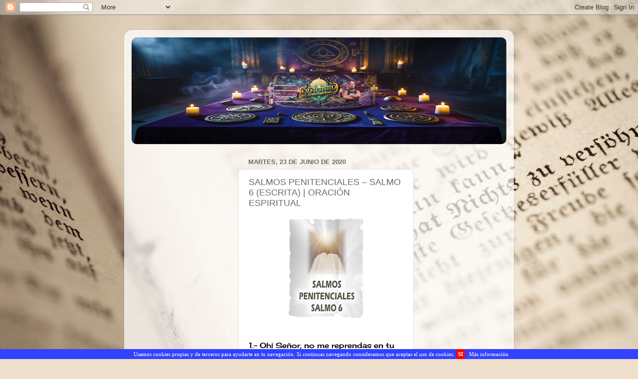

--- FILE ---
content_type: text/html; charset=UTF-8
request_url: https://www.esoterismoayudaespiritual.com.mx/2020/06/salmos-penitenciales-salmo-6-escrita.html
body_size: 13745
content:
<!DOCTYPE html>
<html class='v2' dir='ltr' lang='es' xmlns='http://www.w3.org/1999/xhtml' xmlns:b='http://www.google.com/2005/gml/b' xmlns:data='http://www.google.com/2005/gml/data' xmlns:expr='http://www.google.com/2005/gml/expr'>
<head>
<link href='https://www.blogger.com/static/v1/widgets/335934321-css_bundle_v2.css' rel='stylesheet' type='text/css'/>
<meta content='width=1100' name='viewport'/>
<meta content='text/html; charset=UTF-8' http-equiv='Content-Type'/>
<meta content='blogger' name='generator'/>
<link href='https://www.esoterismoayudaespiritual.com.mx/favicon.ico' rel='icon' type='image/x-icon'/>
<link href='https://www.esoterismoayudaespiritual.com.mx/2020/06/salmos-penitenciales-salmo-6-escrita.html' rel='canonical'/>
<link rel="alternate" type="application/atom+xml" title="Esoterismo Ayuda Espiritual - Atom" href="https://www.esoterismoayudaespiritual.com.mx/feeds/posts/default" />
<link rel="alternate" type="application/rss+xml" title="Esoterismo Ayuda Espiritual - RSS" href="https://www.esoterismoayudaespiritual.com.mx/feeds/posts/default?alt=rss" />
<link rel="service.post" type="application/atom+xml" title="Esoterismo Ayuda Espiritual - Atom" href="https://www.blogger.com/feeds/3979199809343232866/posts/default" />

<link rel="alternate" type="application/atom+xml" title="Esoterismo Ayuda Espiritual - Atom" href="https://www.esoterismoayudaespiritual.com.mx/feeds/5824045173041252984/comments/default" />
<!--Can't find substitution for tag [blog.ieCssRetrofitLinks]-->
<link href='https://blogger.googleusercontent.com/img/b/R29vZ2xl/AVvXsEjiO1aCVo_Za3U4-1nLmk-_u7QnTk0yKC5ovCWp8yHGXbc0KkD_LQsAnz7oeHEkptFvVxadzv2ASoPrARQip_NYXAXSWh_pBL0eFrxCMD93vIx7LxT0XZ9GpQFF8SntnwZhwFC2ALGxpbg/s200/SALMOS+PENITENCIALES+%25E2%2580%2593+SALMO+6+%2528ESCRITA%2529+-+ORACI%25C3%2593N+ESPIRITUAL.png' rel='image_src'/>
<meta content='https://www.esoterismoayudaespiritual.com.mx/2020/06/salmos-penitenciales-salmo-6-escrita.html' property='og:url'/>
<meta content='SALMOS PENITENCIALES – SALMO 6 (ESCRITA) | ORACIÓN ESPIRITUAL' property='og:title'/>
<meta content='Sitio de esoterismo, rituales para el amor, rituales para el dinero, amarres de amor, interpretacion de sueños, la limpia con huevo,' property='og:description'/>
<meta content='https://blogger.googleusercontent.com/img/b/R29vZ2xl/AVvXsEjiO1aCVo_Za3U4-1nLmk-_u7QnTk0yKC5ovCWp8yHGXbc0KkD_LQsAnz7oeHEkptFvVxadzv2ASoPrARQip_NYXAXSWh_pBL0eFrxCMD93vIx7LxT0XZ9GpQFF8SntnwZhwFC2ALGxpbg/w1200-h630-p-k-no-nu/SALMOS+PENITENCIALES+%25E2%2580%2593+SALMO+6+%2528ESCRITA%2529+-+ORACI%25C3%2593N+ESPIRITUAL.png' property='og:image'/>
<title>Esoterismo Ayuda Espiritual: SALMOS PENITENCIALES &#8211; SALMO 6 (ESCRITA) | ORACIÓN ESPIRITUAL</title>
<style type='text/css'>@font-face{font-family:'Cherry Cream Soda';font-style:normal;font-weight:400;font-display:swap;src:url(//fonts.gstatic.com/s/cherrycreamsoda/v21/UMBIrOxBrW6w2FFyi9paG0fdVdRciQd9A98ZD47H.woff2)format('woff2');unicode-range:U+0000-00FF,U+0131,U+0152-0153,U+02BB-02BC,U+02C6,U+02DA,U+02DC,U+0304,U+0308,U+0329,U+2000-206F,U+20AC,U+2122,U+2191,U+2193,U+2212,U+2215,U+FEFF,U+FFFD;}</style>
<style id='page-skin-1' type='text/css'><!--
/*-----------------------------------------------
Blogger Template Style
Name:     Picture Window
Designer: Blogger
URL:      www.blogger.com
----------------------------------------------- */
/* Content
----------------------------------------------- */
body {
font: normal normal 15px Cherry Cream Soda;
color: #6c6c6c;
background: #efe0cb url(https://themes.googleusercontent.com/image?id=1JnaUR617vN187sHsY6g8xNVF6pVifULShzBF9uPMSFikevM4uUZDbk_YpKb1eq7yvnoA) no-repeat fixed top center /* Credit: sndr (http://www.istockphoto.com/portfolio/sndr?platform=blogger) */;
}
html body .region-inner {
min-width: 0;
max-width: 100%;
width: auto;
}
.content-outer {
font-size: 90%;
}
a:link {
text-decoration:none;
color: #d88818;
}
a:visited {
text-decoration:none;
color: #dc8400;
}
a:hover {
text-decoration:underline;
color: #edb622;
}
.content-outer {
background: transparent url(https://resources.blogblog.com/blogblog/data/1kt/transparent/white80.png) repeat scroll top left;
-moz-border-radius: 15px;
-webkit-border-radius: 15px;
-goog-ms-border-radius: 15px;
border-radius: 15px;
-moz-box-shadow: 0 0 3px rgba(0, 0, 0, .15);
-webkit-box-shadow: 0 0 3px rgba(0, 0, 0, .15);
-goog-ms-box-shadow: 0 0 3px rgba(0, 0, 0, .15);
box-shadow: 0 0 3px rgba(0, 0, 0, .15);
margin: 30px auto;
}
.content-inner {
padding: 15px;
}
/* Header
----------------------------------------------- */
.header-outer {
background: #d88818 url(https://resources.blogblog.com/blogblog/data/1kt/transparent/header_gradient_shade.png) repeat-x scroll top left;
_background-image: none;
color: #ffffff;
-moz-border-radius: 10px;
-webkit-border-radius: 10px;
-goog-ms-border-radius: 10px;
border-radius: 10px;
}
.Header img, .Header #header-inner {
-moz-border-radius: 10px;
-webkit-border-radius: 10px;
-goog-ms-border-radius: 10px;
border-radius: 10px;
}
.header-inner .Header .titlewrapper,
.header-inner .Header .descriptionwrapper {
padding-left: 30px;
padding-right: 30px;
}
.Header h1 {
font: normal normal 36px Arial, Tahoma, Helvetica, FreeSans, sans-serif;
text-shadow: 1px 1px 3px rgba(0, 0, 0, 0.3);
}
.Header h1 a {
color: #ffffff;
}
.Header .description {
font-size: 130%;
}
/* Tabs
----------------------------------------------- */
.tabs-inner {
margin: .5em 0 0;
padding: 0;
}
.tabs-inner .section {
margin: 0;
}
.tabs-inner .widget ul {
padding: 0;
background: #fbfbfb url(https://resources.blogblog.com/blogblog/data/1kt/transparent/tabs_gradient_shade.png) repeat scroll bottom;
-moz-border-radius: 10px;
-webkit-border-radius: 10px;
-goog-ms-border-radius: 10px;
border-radius: 10px;
}
.tabs-inner .widget li {
border: none;
}
.tabs-inner .widget li a {
display: inline-block;
padding: .5em 1em;
margin-right: 0;
color: #992211;
font: normal normal 15px Arial, Tahoma, Helvetica, FreeSans, sans-serif;
-moz-border-radius: 0 0 0 0;
-webkit-border-top-left-radius: 0;
-webkit-border-top-right-radius: 0;
-goog-ms-border-radius: 0 0 0 0;
border-radius: 0 0 0 0;
background: transparent none no-repeat scroll top left;
border-right: 1px solid #d5d5d5;
}
.tabs-inner .widget li:first-child a {
padding-left: 1.25em;
-moz-border-radius-topleft: 10px;
-moz-border-radius-bottomleft: 10px;
-webkit-border-top-left-radius: 10px;
-webkit-border-bottom-left-radius: 10px;
-goog-ms-border-top-left-radius: 10px;
-goog-ms-border-bottom-left-radius: 10px;
border-top-left-radius: 10px;
border-bottom-left-radius: 10px;
}
.tabs-inner .widget li.selected a,
.tabs-inner .widget li a:hover {
position: relative;
z-index: 1;
background: #ffffff url(https://resources.blogblog.com/blogblog/data/1kt/transparent/tabs_gradient_shade.png) repeat scroll bottom;
color: #000000;
-moz-box-shadow: 0 0 0 rgba(0, 0, 0, .15);
-webkit-box-shadow: 0 0 0 rgba(0, 0, 0, .15);
-goog-ms-box-shadow: 0 0 0 rgba(0, 0, 0, .15);
box-shadow: 0 0 0 rgba(0, 0, 0, .15);
}
/* Headings
----------------------------------------------- */
h2 {
font: bold normal 13px Arial, Tahoma, Helvetica, FreeSans, sans-serif;
text-transform: uppercase;
color: #828282;
margin: .5em 0;
}
/* Main
----------------------------------------------- */
.main-outer {
background: transparent none repeat scroll top center;
-moz-border-radius: 0 0 0 0;
-webkit-border-top-left-radius: 0;
-webkit-border-top-right-radius: 0;
-webkit-border-bottom-left-radius: 0;
-webkit-border-bottom-right-radius: 0;
-goog-ms-border-radius: 0 0 0 0;
border-radius: 0 0 0 0;
-moz-box-shadow: 0 0 0 rgba(0, 0, 0, .15);
-webkit-box-shadow: 0 0 0 rgba(0, 0, 0, .15);
-goog-ms-box-shadow: 0 0 0 rgba(0, 0, 0, .15);
box-shadow: 0 0 0 rgba(0, 0, 0, .15);
}
.main-inner {
padding: 15px 5px 20px;
}
.main-inner .column-center-inner {
padding: 0 0;
}
.main-inner .column-left-inner {
padding-left: 0;
}
.main-inner .column-right-inner {
padding-right: 0;
}
/* Posts
----------------------------------------------- */
h3.post-title {
margin: 0;
font: normal normal 18px Arial, Tahoma, Helvetica, FreeSans, sans-serif;
}
.comments h4 {
margin: 1em 0 0;
font: normal normal 18px Arial, Tahoma, Helvetica, FreeSans, sans-serif;
}
.date-header span {
color: #6c6c6c;
}
.post-outer {
background-color: #ffffff;
border: solid 1px #e4e4e4;
-moz-border-radius: 10px;
-webkit-border-radius: 10px;
border-radius: 10px;
-goog-ms-border-radius: 10px;
padding: 15px 20px;
margin: 0 -20px 20px;
}
.post-body {
line-height: 1.4;
font-size: 110%;
position: relative;
}
.post-header {
margin: 0 0 1.5em;
color: #a8a8a8;
line-height: 1.6;
}
.post-footer {
margin: .5em 0 0;
color: #a8a8a8;
line-height: 1.6;
}
#blog-pager {
font-size: 140%
}
#comments .comment-author {
padding-top: 1.5em;
border-top: dashed 1px #ccc;
border-top: dashed 1px rgba(128, 128, 128, .5);
background-position: 0 1.5em;
}
#comments .comment-author:first-child {
padding-top: 0;
border-top: none;
}
.avatar-image-container {
margin: .2em 0 0;
}
/* Comments
----------------------------------------------- */
.comments .comments-content .icon.blog-author {
background-repeat: no-repeat;
background-image: url([data-uri]);
}
.comments .comments-content .loadmore a {
border-top: 1px solid #edb622;
border-bottom: 1px solid #edb622;
}
.comments .continue {
border-top: 2px solid #edb622;
}
/* Widgets
----------------------------------------------- */
.widget ul, .widget #ArchiveList ul.flat {
padding: 0;
list-style: none;
}
.widget ul li, .widget #ArchiveList ul.flat li {
border-top: dashed 1px #ccc;
border-top: dashed 1px rgba(128, 128, 128, .5);
}
.widget ul li:first-child, .widget #ArchiveList ul.flat li:first-child {
border-top: none;
}
.widget .post-body ul {
list-style: disc;
}
.widget .post-body ul li {
border: none;
}
/* Footer
----------------------------------------------- */
.footer-outer {
color:#f4f4f4;
background: transparent url(https://resources.blogblog.com/blogblog/data/1kt/transparent/black50.png) repeat scroll top left;
-moz-border-radius: 10px 10px 10px 10px;
-webkit-border-top-left-radius: 10px;
-webkit-border-top-right-radius: 10px;
-webkit-border-bottom-left-radius: 10px;
-webkit-border-bottom-right-radius: 10px;
-goog-ms-border-radius: 10px 10px 10px 10px;
border-radius: 10px 10px 10px 10px;
-moz-box-shadow: 0 0 0 rgba(0, 0, 0, .15);
-webkit-box-shadow: 0 0 0 rgba(0, 0, 0, .15);
-goog-ms-box-shadow: 0 0 0 rgba(0, 0, 0, .15);
box-shadow: 0 0 0 rgba(0, 0, 0, .15);
}
.footer-inner {
padding: 10px 5px 20px;
}
.footer-outer a {
color: #f5ffea;
}
.footer-outer a:visited {
color: #bfd3a8;
}
.footer-outer a:hover {
color: #ffffff;
}
.footer-outer .widget h2 {
color: #c5c5c5;
}
/* Mobile
----------------------------------------------- */
html body.mobile {
height: auto;
}
html body.mobile {
min-height: 480px;
background-size: 100% auto;
}
.mobile .body-fauxcolumn-outer {
background: transparent none repeat scroll top left;
}
html .mobile .mobile-date-outer, html .mobile .blog-pager {
border-bottom: none;
background: transparent none repeat scroll top center;
margin-bottom: 10px;
}
.mobile .date-outer {
background: transparent none repeat scroll top center;
}
.mobile .header-outer, .mobile .main-outer,
.mobile .post-outer, .mobile .footer-outer {
-moz-border-radius: 0;
-webkit-border-radius: 0;
-goog-ms-border-radius: 0;
border-radius: 0;
}
.mobile .content-outer,
.mobile .main-outer,
.mobile .post-outer {
background: inherit;
border: none;
}
.mobile .content-outer {
font-size: 100%;
}
.mobile-link-button {
background-color: #d88818;
}
.mobile-link-button a:link, .mobile-link-button a:visited {
color: #ffffff;
}
.mobile-index-contents {
color: #6c6c6c;
}
.mobile .tabs-inner .PageList .widget-content {
background: #ffffff url(https://resources.blogblog.com/blogblog/data/1kt/transparent/tabs_gradient_shade.png) repeat scroll bottom;
color: #000000;
}
.mobile .tabs-inner .PageList .widget-content .pagelist-arrow {
border-left: 1px solid #d5d5d5;
}

--></style>
<style id='template-skin-1' type='text/css'><!--
body {
min-width: 782px;
}
.content-outer, .content-fauxcolumn-outer, .region-inner {
min-width: 782px;
max-width: 782px;
_width: 782px;
}
.main-inner .columns {
padding-left: 214px;
padding-right: 186px;
}
.main-inner .fauxcolumn-center-outer {
left: 214px;
right: 186px;
/* IE6 does not respect left and right together */
_width: expression(this.parentNode.offsetWidth -
parseInt("214px") -
parseInt("186px") + 'px');
}
.main-inner .fauxcolumn-left-outer {
width: 214px;
}
.main-inner .fauxcolumn-right-outer {
width: 186px;
}
.main-inner .column-left-outer {
width: 214px;
right: 100%;
margin-left: -214px;
}
.main-inner .column-right-outer {
width: 186px;
margin-right: -186px;
}
#layout {
min-width: 0;
}
#layout .content-outer {
min-width: 0;
width: 800px;
}
#layout .region-inner {
min-width: 0;
width: auto;
}
body#layout div.add_widget {
padding: 8px;
}
body#layout div.add_widget a {
margin-left: 32px;
}
--></style>
<style>
    body {background-image:url(https\:\/\/themes.googleusercontent.com\/image?id=1JnaUR617vN187sHsY6g8xNVF6pVifULShzBF9uPMSFikevM4uUZDbk_YpKb1eq7yvnoA);}
    
@media (max-width: 200px) { body {background-image:url(https\:\/\/themes.googleusercontent.com\/image?id=1JnaUR617vN187sHsY6g8xNVF6pVifULShzBF9uPMSFikevM4uUZDbk_YpKb1eq7yvnoA&options=w200);}}
@media (max-width: 400px) and (min-width: 201px) { body {background-image:url(https\:\/\/themes.googleusercontent.com\/image?id=1JnaUR617vN187sHsY6g8xNVF6pVifULShzBF9uPMSFikevM4uUZDbk_YpKb1eq7yvnoA&options=w400);}}
@media (max-width: 800px) and (min-width: 401px) { body {background-image:url(https\:\/\/themes.googleusercontent.com\/image?id=1JnaUR617vN187sHsY6g8xNVF6pVifULShzBF9uPMSFikevM4uUZDbk_YpKb1eq7yvnoA&options=w800);}}
@media (max-width: 1200px) and (min-width: 801px) { body {background-image:url(https\:\/\/themes.googleusercontent.com\/image?id=1JnaUR617vN187sHsY6g8xNVF6pVifULShzBF9uPMSFikevM4uUZDbk_YpKb1eq7yvnoA&options=w1200);}}
/* Last tag covers anything over one higher than the previous max-size cap. */
@media (min-width: 1201px) { body {background-image:url(https\:\/\/themes.googleusercontent.com\/image?id=1JnaUR617vN187sHsY6g8xNVF6pVifULShzBF9uPMSFikevM4uUZDbk_YpKb1eq7yvnoA&options=w1600);}}
  </style>
<script type='text/javascript'>
        (function(i,s,o,g,r,a,m){i['GoogleAnalyticsObject']=r;i[r]=i[r]||function(){
        (i[r].q=i[r].q||[]).push(arguments)},i[r].l=1*new Date();a=s.createElement(o),
        m=s.getElementsByTagName(o)[0];a.async=1;a.src=g;m.parentNode.insertBefore(a,m)
        })(window,document,'script','https://www.google-analytics.com/analytics.js','ga');
        ga('create', 'UA-56506504-2', 'auto', 'blogger');
        ga('blogger.send', 'pageview');
      </script>
<link href='https://www.blogger.com/dyn-css/authorization.css?targetBlogID=3979199809343232866&amp;zx=839be546-771f-411f-9c14-e78a66fb7a43' media='none' onload='if(media!=&#39;all&#39;)media=&#39;all&#39;' rel='stylesheet'/><noscript><link href='https://www.blogger.com/dyn-css/authorization.css?targetBlogID=3979199809343232866&amp;zx=839be546-771f-411f-9c14-e78a66fb7a43' rel='stylesheet'/></noscript>
<meta name='google-adsense-platform-account' content='ca-host-pub-1556223355139109'/>
<meta name='google-adsense-platform-domain' content='blogspot.com'/>

<!-- data-ad-client=ca-pub-4739898123763135 -->

</head>
<body class='loading variant-shade'>
<div class='navbar section' id='navbar' name='Barra de navegación'><div class='widget Navbar' data-version='1' id='Navbar1'><script type="text/javascript">
    function setAttributeOnload(object, attribute, val) {
      if(window.addEventListener) {
        window.addEventListener('load',
          function(){ object[attribute] = val; }, false);
      } else {
        window.attachEvent('onload', function(){ object[attribute] = val; });
      }
    }
  </script>
<div id="navbar-iframe-container"></div>
<script type="text/javascript" src="https://apis.google.com/js/platform.js"></script>
<script type="text/javascript">
      gapi.load("gapi.iframes:gapi.iframes.style.bubble", function() {
        if (gapi.iframes && gapi.iframes.getContext) {
          gapi.iframes.getContext().openChild({
              url: 'https://www.blogger.com/navbar/3979199809343232866?po\x3d5824045173041252984\x26origin\x3dhttps://www.esoterismoayudaespiritual.com.mx',
              where: document.getElementById("navbar-iframe-container"),
              id: "navbar-iframe"
          });
        }
      });
    </script><script type="text/javascript">
(function() {
var script = document.createElement('script');
script.type = 'text/javascript';
script.src = '//pagead2.googlesyndication.com/pagead/js/google_top_exp.js';
var head = document.getElementsByTagName('head')[0];
if (head) {
head.appendChild(script);
}})();
</script>
</div></div>
<div class='body-fauxcolumns'>
<div class='fauxcolumn-outer body-fauxcolumn-outer'>
<div class='cap-top'>
<div class='cap-left'></div>
<div class='cap-right'></div>
</div>
<div class='fauxborder-left'>
<div class='fauxborder-right'></div>
<div class='fauxcolumn-inner'>
</div>
</div>
<div class='cap-bottom'>
<div class='cap-left'></div>
<div class='cap-right'></div>
</div>
</div>
</div>
<div class='content'>
<div class='content-fauxcolumns'>
<div class='fauxcolumn-outer content-fauxcolumn-outer'>
<div class='cap-top'>
<div class='cap-left'></div>
<div class='cap-right'></div>
</div>
<div class='fauxborder-left'>
<div class='fauxborder-right'></div>
<div class='fauxcolumn-inner'>
</div>
</div>
<div class='cap-bottom'>
<div class='cap-left'></div>
<div class='cap-right'></div>
</div>
</div>
</div>
<div class='content-outer'>
<div class='content-cap-top cap-top'>
<div class='cap-left'></div>
<div class='cap-right'></div>
</div>
<div class='fauxborder-left content-fauxborder-left'>
<div class='fauxborder-right content-fauxborder-right'></div>
<div class='content-inner'>
<header>
<div class='header-outer'>
<div class='header-cap-top cap-top'>
<div class='cap-left'></div>
<div class='cap-right'></div>
</div>
<div class='fauxborder-left header-fauxborder-left'>
<div class='fauxborder-right header-fauxborder-right'></div>
<div class='region-inner header-inner'>
<div class='header section' id='header' name='Cabecera'><div class='widget Header' data-version='1' id='Header1'>
<div id='header-inner'>
<a href='https://www.esoterismoayudaespiritual.com.mx/' style='display: block'>
<img alt='Esoterismo Ayuda Espiritual' height='214px; ' id='Header1_headerimg' src='https://blogger.googleusercontent.com/img/a/AVvXsEhO1mrjqRQ8_DVum6kyj-dWSuJ1Y3BzJ9AW5JkLZztlIO-XJ-lYhVFBskzOtIcS1b3mAs2Ct-MqZJmC2rZCfznBjtEL8ZOCUCUCv7FpLjAdTRIRXSmeGvpMTgwPF4_jntQE_8F8JJY4r1AX0vmXwHeP2cG33GXbaZpiTazOIW4v6_miqsejBMNlScOE1MQ=s752' style='display: block' width='752px; '/>
</a>
</div>
</div></div>
</div>
</div>
<div class='header-cap-bottom cap-bottom'>
<div class='cap-left'></div>
<div class='cap-right'></div>
</div>
</div>
</header>
<div class='tabs-outer'>
<div class='tabs-cap-top cap-top'>
<div class='cap-left'></div>
<div class='cap-right'></div>
</div>
<div class='fauxborder-left tabs-fauxborder-left'>
<div class='fauxborder-right tabs-fauxborder-right'></div>
<div class='region-inner tabs-inner'>
<div class='tabs no-items section' id='crosscol' name='Multicolumnas'></div>
<div class='tabs no-items section' id='crosscol-overflow' name='Cross-Column 2'></div>
</div>
</div>
<div class='tabs-cap-bottom cap-bottom'>
<div class='cap-left'></div>
<div class='cap-right'></div>
</div>
</div>
<div class='main-outer'>
<div class='main-cap-top cap-top'>
<div class='cap-left'></div>
<div class='cap-right'></div>
</div>
<div class='fauxborder-left main-fauxborder-left'>
<div class='fauxborder-right main-fauxborder-right'></div>
<div class='region-inner main-inner'>
<div class='columns fauxcolumns'>
<div class='fauxcolumn-outer fauxcolumn-center-outer'>
<div class='cap-top'>
<div class='cap-left'></div>
<div class='cap-right'></div>
</div>
<div class='fauxborder-left'>
<div class='fauxborder-right'></div>
<div class='fauxcolumn-inner'>
</div>
</div>
<div class='cap-bottom'>
<div class='cap-left'></div>
<div class='cap-right'></div>
</div>
</div>
<div class='fauxcolumn-outer fauxcolumn-left-outer'>
<div class='cap-top'>
<div class='cap-left'></div>
<div class='cap-right'></div>
</div>
<div class='fauxborder-left'>
<div class='fauxborder-right'></div>
<div class='fauxcolumn-inner'>
</div>
</div>
<div class='cap-bottom'>
<div class='cap-left'></div>
<div class='cap-right'></div>
</div>
</div>
<div class='fauxcolumn-outer fauxcolumn-right-outer'>
<div class='cap-top'>
<div class='cap-left'></div>
<div class='cap-right'></div>
</div>
<div class='fauxborder-left'>
<div class='fauxborder-right'></div>
<div class='fauxcolumn-inner'>
</div>
</div>
<div class='cap-bottom'>
<div class='cap-left'></div>
<div class='cap-right'></div>
</div>
</div>
<!-- corrects IE6 width calculation -->
<div class='columns-inner'>
<div class='column-center-outer'>
<div class='column-center-inner'>
<div class='main section' id='main' name='Principal'><div class='widget Blog' data-version='1' id='Blog1'>
<div class='blog-posts hfeed'>

          <div class="date-outer">
        
<h2 class='date-header'><span>martes, 23 de junio de 2020</span></h2>

          <div class="date-posts">
        
<div class='post-outer'>
<div class='post hentry uncustomized-post-template' itemprop='blogPost' itemscope='itemscope' itemtype='http://schema.org/BlogPosting'>
<meta content='https://blogger.googleusercontent.com/img/b/R29vZ2xl/AVvXsEjiO1aCVo_Za3U4-1nLmk-_u7QnTk0yKC5ovCWp8yHGXbc0KkD_LQsAnz7oeHEkptFvVxadzv2ASoPrARQip_NYXAXSWh_pBL0eFrxCMD93vIx7LxT0XZ9GpQFF8SntnwZhwFC2ALGxpbg/s200/SALMOS+PENITENCIALES+%25E2%2580%2593+SALMO+6+%2528ESCRITA%2529+-+ORACI%25C3%2593N+ESPIRITUAL.png' itemprop='image_url'/>
<meta content='3979199809343232866' itemprop='blogId'/>
<meta content='5824045173041252984' itemprop='postId'/>
<a name='5824045173041252984'></a>
<h3 class='post-title entry-title' itemprop='name'>
SALMOS PENITENCIALES &#8211; SALMO 6 (ESCRITA) | ORACIÓN ESPIRITUAL
</h3>
<div class='post-header'>
<div class='post-header-line-1'></div>
</div>
<div class='post-body entry-content' id='post-body-5824045173041252984' itemprop='description articleBody'>
<div class="separator" style="clear: both; text-align: center;">
<a href="https://blogger.googleusercontent.com/img/b/R29vZ2xl/AVvXsEjiO1aCVo_Za3U4-1nLmk-_u7QnTk0yKC5ovCWp8yHGXbc0KkD_LQsAnz7oeHEkptFvVxadzv2ASoPrARQip_NYXAXSWh_pBL0eFrxCMD93vIx7LxT0XZ9GpQFF8SntnwZhwFC2ALGxpbg/s1600/SALMOS+PENITENCIALES+%25E2%2580%2593+SALMO+6+%2528ESCRITA%2529+-+ORACI%25C3%2593N+ESPIRITUAL.png" imageanchor="1" style="margin-left: 1em; margin-right: 1em;"><img border="0" data-original-height="1268" data-original-width="951" height="200" src="https://blogger.googleusercontent.com/img/b/R29vZ2xl/AVvXsEjiO1aCVo_Za3U4-1nLmk-_u7QnTk0yKC5ovCWp8yHGXbc0KkD_LQsAnz7oeHEkptFvVxadzv2ASoPrARQip_NYXAXSWh_pBL0eFrxCMD93vIx7LxT0XZ9GpQFF8SntnwZhwFC2ALGxpbg/s200/SALMOS+PENITENCIALES+%25E2%2580%2593+SALMO+6+%2528ESCRITA%2529+-+ORACI%25C3%2593N+ESPIRITUAL.png" width="150" /></a></div>
<br />
<br />
<div style="direction: ltr; margin-bottom: 0pt; margin-left: 0in; margin-top: 0pt; text-align: left; unicode-bidi: embed; vertical-align: baseline; word-break: normal;">
<span style="color: black;"><span style="font-family: inherit;">1.-
Oh&#161; Señor, no me reprendas en tu cólera, ni me castigues en tu furor.</span></span></div>
<div style="direction: ltr; margin-bottom: 0pt; margin-left: 0in; margin-top: 0pt; text-align: left; unicode-bidi: embed; vertical-align: baseline; word-break: normal;">
<span style="color: black;"><span style="font-family: inherit;"><br /></span></span></div>
<div style="direction: ltr; language: es-MX; margin-bottom: 0pt; margin-left: 0in; margin-top: 0pt; mso-line-break-override: none; punctuation-wrap: hanging; text-align: justify; text-justify: inter-ideograph; unicode-bidi: embed; vertical-align: baseline; word-break: normal;">
</div>
<div style="direction: ltr; margin-bottom: 0pt; margin-left: 0in; margin-top: 0pt; text-align: left; unicode-bidi: embed; vertical-align: baseline; word-break: normal;">
<span style="color: black;"><span style="font-family: inherit;">2.-
Señor, ten compasión de mí, pues estoy enfermo; Sáname, Señor, porque todos mis
huesos se encuentran estremecidos.</span></span></div>
<div style="direction: ltr; margin-bottom: 0pt; margin-left: 0in; margin-top: 0pt; text-align: left; unicode-bidi: embed; vertical-align: baseline; word-break: normal;">
<span style="color: black;"><span style="font-family: inherit;"><br /></span></span></div>
<div style="direction: ltr; language: es-MX; margin-bottom: 0pt; margin-left: 0in; margin-top: 0pt; mso-line-break-override: none; punctuation-wrap: hanging; text-align: justify; text-justify: inter-ideograph; unicode-bidi: embed; vertical-align: baseline; word-break: normal;">
</div>
<div style="direction: ltr; margin-bottom: 0pt; margin-left: 0in; margin-top: 0pt; text-align: left; unicode-bidi: embed; vertical-align: baseline; word-break: normal;">
<span style="color: black;"><span style="font-family: inherit;">3.-
Mi alma también está turbada y se desmorona; Y tú Señor,&nbsp;&#191;hasta cuándo?</span></span></div>
<div style="direction: ltr; margin-bottom: 0pt; margin-left: 0in; margin-top: 0pt; text-align: left; unicode-bidi: embed; vertical-align: baseline; word-break: normal;">
<span style="color: black;"><span style="font-family: inherit;"><br /></span></span></div>
<div style="direction: ltr; language: es-MX; margin-bottom: 0pt; margin-left: 0in; margin-top: 0pt; mso-line-break-override: none; punctuation-wrap: hanging; text-align: justify; text-justify: inter-ideograph; unicode-bidi: embed; vertical-align: baseline; word-break: normal;">
</div>
<div style="direction: ltr; margin-bottom: 0pt; margin-left: 0in; margin-top: 0pt; text-align: left; unicode-bidi: embed; vertical-align: baseline; word-break: normal;">
<span style="color: black;"><span style="font-family: inherit;">4.-
Ven a mí Señor, y sálvame, restablece mi alma por tu amor y misericordia.</span></span></div>
<div style="direction: ltr; language: es-MX; margin-bottom: 0pt; margin-left: 0in; margin-top: 0pt; mso-line-break-override: none; punctuation-wrap: hanging; text-align: justify; text-justify: inter-ideograph; unicode-bidi: embed; vertical-align: baseline; word-break: normal;">
</div>
<div style="text-align: left;">
<br /></div>
<span style="color: black;"></span><br />
<div style="text-align: left;">
<span style="color: black;"><span style="font-family: inherit;">5.- Porque en la muerte no hay memoria ni recuerdo de ti, pues ya en el
infierno, &#191;quién te alabará?</span></span></div>
<span style="color: black;">
</span><br />
<div style="direction: ltr; margin-bottom: 0pt; margin-left: 0in; margin-top: 0pt; text-align: left; unicode-bidi: embed; vertical-align: baseline; word-break: normal;">
<span style="color: black;"><span style="font-family: inherit;"><br /></span></span></div>
<div style="direction: ltr; language: es-MX; margin-bottom: 0pt; margin-left: 0in; margin-top: 0pt; mso-line-break-override: none; punctuation-wrap: hanging; text-align: justify; text-justify: inter-ideograph; unicode-bidi: embed; vertical-align: baseline; word-break: normal;">
</div>
<div style="direction: ltr; margin-bottom: 0pt; margin-left: 0in; margin-top: 0pt; text-align: left; unicode-bidi: embed; vertical-align: baseline; word-break: normal;">
<span style="color: black;"><span style="font-family: inherit;">6.-
Estoy ya débil y consumido por tanto sufrimiento, y cada noche empapo mi
almohada, inundando con mis lágrimas mi cama.</span></span><br />
<span style="font-family: inherit;"><br /></span>
<span style="font-family: inherit;">7.-
Mis ojos se consumen de dolor y tedio, gastados y agotados por la ira u
opresión en todas partes.</span></div>
<div style="direction: ltr; margin-bottom: 0pt; margin-left: 0in; margin-top: 0pt; text-align: left; unicode-bidi: embed; vertical-align: baseline; word-break: normal;">
<span style="color: black;"><span style="font-family: inherit;"><br /></span></span></div>
<div style="direction: ltr; language: es-MX; margin-bottom: 0pt; margin-left: 0in; margin-top: 0pt; mso-line-break-override: none; punctuation-wrap: hanging; text-align: justify; text-justify: inter-ideograph; unicode-bidi: embed; vertical-align: baseline; word-break: normal;">
</div>
<div style="direction: ltr; margin-bottom: 0pt; margin-left: 0in; margin-top: 0pt; text-align: left; unicode-bidi: embed; vertical-align: baseline; word-break: normal;">
<span style="color: black;"><span style="font-family: inherit;">8.-
Apártense de mí los portadores de maldad, pues el Señor escucha mis gritos y
sollozos.</span></span></div>
<div style="direction: ltr; margin-bottom: 0pt; margin-left: 0in; margin-top: 0pt; text-align: left; unicode-bidi: embed; vertical-align: baseline; word-break: normal;">
<span style="color: black;"><span style="font-family: inherit;"><br /></span></span></div>
<div style="direction: ltr; language: es-MX; margin-bottom: 0pt; margin-left: 0in; margin-top: 0pt; mso-line-break-override: none; punctuation-wrap: hanging; text-align: justify; text-justify: inter-ideograph; unicode-bidi: embed; vertical-align: baseline; word-break: normal;">
</div>
<div style="direction: ltr; margin-bottom: 0pt; margin-left: 0in; margin-top: 0pt; text-align: left; unicode-bidi: embed; vertical-align: baseline; word-break: normal;">
<span style="color: black;"><span style="font-family: inherit;">9.-
El Señor oye y atiende mis suplicas, y ha admitido el Señor mi oración.</span></span></div>
<div style="direction: ltr; margin-bottom: 0pt; margin-left: 0in; margin-top: 0pt; text-align: left; unicode-bidi: embed; vertical-align: baseline; word-break: normal;">
<br /></div>
<div style="direction: ltr; margin-bottom: 0pt; margin-left: 0in; margin-top: 0pt; text-align: left; unicode-bidi: embed; vertical-align: baseline; word-break: normal;">
<span style="color: black;"><span style="font-family: inherit;">10.-
Que mis enemigos retrocedan confundidos y aterrados, huyendo prontamente
avergonzados.&nbsp;</span></span></div>
<div style="text-align: left;">
<br /></div>
<div style='clear: both;'></div>
</div>
<div class='post-footer'>
<div class='post-footer-line post-footer-line-1'>
<span class='post-author vcard'>
Publicadas por
<span class='fn' itemprop='author' itemscope='itemscope' itemtype='http://schema.org/Person'>
<meta content='https://www.blogger.com/profile/16133637669914375796' itemprop='url'/>
<a class='g-profile' href='https://www.blogger.com/profile/16133637669914375796' rel='author' title='author profile'>
<span itemprop='name'>ESOTERISMO AYUDA ESPIRITUAL</span>
</a>
</span>
</span>
<span class='post-timestamp'>
a la/s
<meta content='https://www.esoterismoayudaespiritual.com.mx/2020/06/salmos-penitenciales-salmo-6-escrita.html' itemprop='url'/>
<a class='timestamp-link' href='https://www.esoterismoayudaespiritual.com.mx/2020/06/salmos-penitenciales-salmo-6-escrita.html' rel='bookmark' title='permanent link'><abbr class='published' itemprop='datePublished' title='2020-06-23T16:11:00-07:00'>16:11</abbr></a>
</span>
<span class='post-comment-link'>
</span>
<span class='post-icons'>
<span class='item-control blog-admin pid-812722406'>
<a href='https://www.blogger.com/post-edit.g?blogID=3979199809343232866&postID=5824045173041252984&from=pencil' title='Editar entrada'>
<img alt='' class='icon-action' height='18' src='https://resources.blogblog.com/img/icon18_edit_allbkg.gif' width='18'/>
</a>
</span>
</span>
<div class='post-share-buttons goog-inline-block'>
<a class='goog-inline-block share-button sb-email' href='https://www.blogger.com/share-post.g?blogID=3979199809343232866&postID=5824045173041252984&target=email' target='_blank' title='Enviar por correo electrónico'><span class='share-button-link-text'>Enviar por correo electrónico</span></a><a class='goog-inline-block share-button sb-blog' href='https://www.blogger.com/share-post.g?blogID=3979199809343232866&postID=5824045173041252984&target=blog' onclick='window.open(this.href, "_blank", "height=270,width=475"); return false;' target='_blank' title='Escribe un blog'><span class='share-button-link-text'>Escribe un blog</span></a><a class='goog-inline-block share-button sb-twitter' href='https://www.blogger.com/share-post.g?blogID=3979199809343232866&postID=5824045173041252984&target=twitter' target='_blank' title='Compartir en X'><span class='share-button-link-text'>Compartir en X</span></a><a class='goog-inline-block share-button sb-facebook' href='https://www.blogger.com/share-post.g?blogID=3979199809343232866&postID=5824045173041252984&target=facebook' onclick='window.open(this.href, "_blank", "height=430,width=640"); return false;' target='_blank' title='Compartir con Facebook'><span class='share-button-link-text'>Compartir con Facebook</span></a><a class='goog-inline-block share-button sb-pinterest' href='https://www.blogger.com/share-post.g?blogID=3979199809343232866&postID=5824045173041252984&target=pinterest' target='_blank' title='Compartir en Pinterest'><span class='share-button-link-text'>Compartir en Pinterest</span></a>
</div>
</div>
<div class='post-footer-line post-footer-line-2'>
<span class='post-labels'>
Etiquetas:
<a href='https://www.esoterismoayudaespiritual.com.mx/search/label/fuerza%20espiritual' rel='tag'>fuerza espiritual</a>,
<a href='https://www.esoterismoayudaespiritual.com.mx/search/label/los%20salmos%20penitenciales' rel='tag'>los salmos penitenciales</a>,
<a href='https://www.esoterismoayudaespiritual.com.mx/search/label/oracion%20espiritual' rel='tag'>oracion espiritual</a>,
<a href='https://www.esoterismoayudaespiritual.com.mx/search/label/oraciones%20de%20proteccion' rel='tag'>oraciones de proteccion</a>,
<a href='https://www.esoterismoayudaespiritual.com.mx/search/label/salmo' rel='tag'>salmo</a>,
<a href='https://www.esoterismoayudaespiritual.com.mx/search/label/salmo%206' rel='tag'>salmo 6</a>,
<a href='https://www.esoterismoayudaespiritual.com.mx/search/label/salmo%20penitencial%206' rel='tag'>salmo penitencial 6</a>,
<a href='https://www.esoterismoayudaespiritual.com.mx/search/label/salmos' rel='tag'>salmos</a>,
<a href='https://www.esoterismoayudaespiritual.com.mx/search/label/salmos%20penitenciales' rel='tag'>salmos penitenciales</a>
</span>
</div>
<div class='post-footer-line post-footer-line-3'>
<span class='post-location'>
</span>
</div>
</div>
</div>
<div class='comments' id='comments'>
<a name='comments'></a>
<h4>No hay comentarios:</h4>
<div id='Blog1_comments-block-wrapper'>
<dl class='avatar-comment-indent' id='comments-block'>
</dl>
</div>
<p class='comment-footer'>
<div class='comment-form'>
<a name='comment-form'></a>
<h4 id='comment-post-message'>Publicar un comentario</h4>
<p>
</p>
<a href='https://www.blogger.com/comment/frame/3979199809343232866?po=5824045173041252984&hl=es&saa=85391&origin=https://www.esoterismoayudaespiritual.com.mx' id='comment-editor-src'></a>
<iframe allowtransparency='true' class='blogger-iframe-colorize blogger-comment-from-post' frameborder='0' height='410px' id='comment-editor' name='comment-editor' src='' width='100%'></iframe>
<script src='https://www.blogger.com/static/v1/jsbin/2830521187-comment_from_post_iframe.js' type='text/javascript'></script>
<script type='text/javascript'>
      BLOG_CMT_createIframe('https://www.blogger.com/rpc_relay.html');
    </script>
</div>
</p>
</div>
</div>

        </div></div>
      
</div>
<div class='blog-pager' id='blog-pager'>
<span id='blog-pager-newer-link'>
<a class='blog-pager-newer-link' href='https://www.esoterismoayudaespiritual.com.mx/2020/06/collares-de-hueso-para-que-son-y-como.html' id='Blog1_blog-pager-newer-link' title='Entrada más reciente'>Entrada más reciente</a>
</span>
<span id='blog-pager-older-link'>
<a class='blog-pager-older-link' href='https://www.esoterismoayudaespiritual.com.mx/2020/06/quedateencasa-conmigo-en-este-directo_22.html' id='Blog1_blog-pager-older-link' title='Entrada antigua'>Entrada antigua</a>
</span>
<a class='home-link' href='https://www.esoterismoayudaespiritual.com.mx/'>Inicio</a>
</div>
<div class='clear'></div>
<div class='post-feeds'>
<div class='feed-links'>
Suscribirse a:
<a class='feed-link' href='https://www.esoterismoayudaespiritual.com.mx/feeds/5824045173041252984/comments/default' target='_blank' type='application/atom+xml'>Enviar comentarios (Atom)</a>
</div>
</div>
</div></div>
</div>
</div>
<div class='column-left-outer'>
<div class='column-left-inner'>
<aside>
<div class='sidebar section' id='sidebar-left-1'><div class='widget AdSense' data-version='1' id='AdSense9'>
<div class='widget-content'>
<script async src="https://pagead2.googlesyndication.com/pagead/js/adsbygoogle.js"></script>
<!-- esoterismoespiritu_sidebar-left-1_AdSense9_1x1_as -->
<ins class="adsbygoogle"
     style="display:block"
     data-ad-client="ca-pub-4739898123763135"
     data-ad-host="ca-host-pub-1556223355139109"
     data-ad-host-channel="L0001"
     data-ad-slot="8585027333"
     data-ad-format="auto"
     data-full-width-responsive="true"></ins>
<script>
(adsbygoogle = window.adsbygoogle || []).push({});
</script>
<div class='clear'></div>
</div>
</div><div class='widget Stats' data-version='1' id='Stats1'>
<h2>VISITAS</h2>
<div class='widget-content'>
<div id='Stats1_content' style='display: none;'>
<span class='counter-wrapper text-counter-wrapper' id='Stats1_totalCount'>
</span>
<div class='clear'></div>
</div>
</div>
</div><div class='widget Translate' data-version='1' id='Translate1'>
<h2 class='title'>Translate</h2>
<div id='google_translate_element'></div>
<script>
    function googleTranslateElementInit() {
      new google.translate.TranslateElement({
        pageLanguage: 'es',
        autoDisplay: 'true',
        layout: google.translate.TranslateElement.InlineLayout.SIMPLE
      }, 'google_translate_element');
    }
  </script>
<script src='//translate.google.com/translate_a/element.js?cb=googleTranslateElementInit'></script>
<div class='clear'></div>
</div><div class='widget Feed' data-version='1' id='Feed1'>
<h2>
</h2>
<div class='widget-content' id='Feed1_feedItemListDisplay'>
<span style='filter: alpha(25); opacity: 0.25;'>
<a href='http://esoterismoespiritu.blogspot.com/feeds/posts/default'>Cargando...</a>
</span>
</div>
<div class='clear'></div>
</div><div class='widget AdSense' data-version='1' id='AdSense10'>
<div class='widget-content'>
<script async src="https://pagead2.googlesyndication.com/pagead/js/adsbygoogle.js"></script>
<!-- esoterismoespiritu_sidebar-left-1_AdSense10_1x1_as -->
<ins class="adsbygoogle"
     style="display:block"
     data-ad-client="ca-pub-4739898123763135"
     data-ad-host="ca-host-pub-1556223355139109"
     data-ad-host-channel="L0001"
     data-ad-slot="4152626609"
     data-ad-format="auto"
     data-full-width-responsive="true"></ins>
<script>
(adsbygoogle = window.adsbygoogle || []).push({});
</script>
<div class='clear'></div>
</div>
</div><div class='widget Wikipedia' data-version='1' id='Wikipedia1'>
<h2 class='title'>Wikipedia</h2>
<div class='wikipedia-search-main-container'>
<form class='wikipedia-search-form' id='Wikipedia1_wikipedia-search-form' name='wikipedia'>
<div class='wikipedia-searchtable'>
<span>
<a class='wikipedia-search-wiki-link' href='https://wikipedia.org/wiki/' target='_blank'>
<img align='top' class='wikipedia-icon' src='https://resources.blogblog.com/img/widgets/icon_wikipedia_w.png'/>
</a>
</span>
<span class='wikipedia-search-bar'>
<span class='wikipedia-input-box'>
<input class='wikipedia-search-input' id='Wikipedia1_wikipedia-search-input' type='text'/>
</span>
<span>
<input class='wikipedia-search-button' type='submit'/>
</span>
</span>
</div>
</form>
<div class='wikipedia-search-results-header' id='Wikipedia1_wikipedia-search-results-header'>Resultados de la búsqueda</div>
<div class='wikipedia-search-results' id='Wikipedia1_wikipedia-search-results'></div>
<nobr>
<div dir='ltr' id='Wikipedia1_wikipedia-search-more'></div>
</nobr>
</div><br/>
<div class='clear'></div>
</div><div class='widget AdSense' data-version='1' id='AdSense2'>
<div class='widget-content'>
<script async src="https://pagead2.googlesyndication.com/pagead/js/adsbygoogle.js"></script>
<!-- esoterismoespiritu_sidebar-left-1_AdSense2_1x1_as -->
<ins class="adsbygoogle"
     style="display:block"
     data-ad-client="ca-pub-4739898123763135"
     data-ad-host="ca-host-pub-1556223355139109"
     data-ad-host-channel="L0001"
     data-ad-slot="2264668084"
     data-ad-format="auto"
     data-full-width-responsive="true"></ins>
<script>
(adsbygoogle = window.adsbygoogle || []).push({});
</script>
<div class='clear'></div>
</div>
</div></div>
</aside>
</div>
</div>
<div class='column-right-outer'>
<div class='column-right-inner'>
<aside>
<div class='sidebar section' id='sidebar-right-1'><div class='widget AdSense' data-version='1' id='AdSense6'>
<div class='widget-content'>
<script async src="https://pagead2.googlesyndication.com/pagead/js/adsbygoogle.js"></script>
<!-- esoterismoespiritu_sidebar-right-1_AdSense6_1x1_as -->
<ins class="adsbygoogle"
     style="display:block"
     data-ad-client="ca-pub-4739898123763135"
     data-ad-host="ca-host-pub-1556223355139109"
     data-ad-host-channel="L0001"
     data-ad-slot="1870750569"
     data-ad-format="auto"
     data-full-width-responsive="true"></ins>
<script>
(adsbygoogle = window.adsbygoogle || []).push({});
</script>
<div class='clear'></div>
</div>
</div><div class='widget BlogSearch' data-version='1' id='BlogSearch1'>
<h2 class='title'>BUSCAR EN ESTA PÁGINA VÍDEOS Y ORACIONES - CON PALABRAS</h2>
<div class='widget-content'>
<div id='BlogSearch1_form'>
<form action='https://www.esoterismoayudaespiritual.com.mx/search' class='gsc-search-box' target='_top'>
<table cellpadding='0' cellspacing='0' class='gsc-search-box'>
<tbody>
<tr>
<td class='gsc-input'>
<input autocomplete='off' class='gsc-input' name='q' size='10' title='search' type='text' value=''/>
</td>
<td class='gsc-search-button'>
<input class='gsc-search-button' title='search' type='submit' value='Buscar'/>
</td>
</tr>
</tbody>
</table>
</form>
</div>
</div>
<div class='clear'></div>
</div><div class='widget FeaturedPost' data-version='1' id='FeaturedPost1'>
<h2 class='title'>RITUAL PARA RETIRAR ENERGÍAS NEGATIVAS Y VER SI HAY TRABAJO MALIGNO O DE BRUJERÍA</h2>
<div class='post-summary'>
<h3><a href='https://www.esoterismoayudaespiritual.com.mx/2014/12/como-hacer-una-limpia-con-huevos_25.html'>COMO HACER UNA LIMPIA CON HUEVO - COMO SE SI ESTOY EMBRUJADO | ESOTERISMO AYUDA ESPIRITUAL</a></h3>
<p>
</p>
<img class='image' src='https://i.ytimg.com/vi/bZ1THdCKNXU/0.jpg'/>
</div>
<style type='text/css'>
    .image {
      width: 100%;
    }
  </style>
<div class='clear'></div>
</div><div class='widget HTML' data-version='1' id='HTML10'>
<div class='widget-content'>
<a href="https://twitter.com/intent/tweet?screen_name=EsoterismoAyuda" class="twitter-mention-button" data-related="EsoterismoAyuda">Tweet to @EsoterismoAyuda</a>
<script>!function(d,s,id){var js,fjs=d.getElementsByTagName(s)[0],p=/^http:/.test(d.location)?'http':'https';if(!d.getElementById(id)){js=d.createElement(s);js.id=id;js.src=p+'://platform.twitter.com/widgets.js';fjs.parentNode.insertBefore(js,fjs);}}(document, 'script', 'twitter-wjs');</script>
</div>
<div class='clear'></div>
</div><div class='widget AdSense' data-version='1' id='AdSense5'>
<div class='widget-content'>
<script async src="https://pagead2.googlesyndication.com/pagead/js/adsbygoogle.js"></script>
<!-- esoterismoespiritu_sidebar-right-1_AdSense5_1x1_as -->
<ins class="adsbygoogle"
     style="display:block"
     data-ad-client="ca-pub-4739898123763135"
     data-ad-host="ca-host-pub-1556223355139109"
     data-ad-host-channel="L0001"
     data-ad-slot="2293613392"
     data-ad-format="auto"
     data-full-width-responsive="true"></ins>
<script>
(adsbygoogle = window.adsbygoogle || []).push({});
</script>
<div class='clear'></div>
</div>
</div><div class='widget HTML' data-version='1' id='HTML8'>
<h2 class='title'>Suscríbete</h2>
<div class='widget-content'>
<script src="https://apis.google.com/js/platform.js"></script><br /><br /><div class="g-ytsubscribe" data-channelid="UC_vbTKGhArMpXHJETy3P4fg" data-count="undefined" data-layout="full"></div>
</div>
<div class='clear'></div>
</div><div class='widget AdSense' data-version='1' id='AdSense4'>
<div class='widget-content'>
<script async src="https://pagead2.googlesyndication.com/pagead/js/adsbygoogle.js"></script>
<!-- esoterismoespiritu_sidebar-right-1_AdSense4_1x1_as -->
<ins class="adsbygoogle"
     style="display:block"
     data-ad-client="ca-pub-4739898123763135"
     data-ad-host="ca-host-pub-1556223355139109"
     data-ad-host-channel="L0001"
     data-ad-slot="7137882598"
     data-ad-format="auto"
     data-full-width-responsive="true"></ins>
<script>
(adsbygoogle = window.adsbygoogle || []).push({});
</script>
<div class='clear'></div>
</div>
</div><div class='widget HTML' data-version='1' id='HTML1'>
<h2 class='title'>SÍGUEME EN FACEBOOK</h2>
<div class='widget-content'>
<div id="fb-root"></div>
<script>(function(d, s, id) {
  var js, fjs = d.getElementsByTagName(s)[0];
  if (d.getElementById(id)) return;
  js = d.createElement(s); js.id = id;
  js.src = "//connect.facebook.net/es_LA/sdk.js#xfbml=1&version=v2.4";
  fjs.parentNode.insertBefore(js, fjs);
}(document, 'script', 'facebook-jssdk'));</script>
<div class="fb-page" data-href="https://www.facebook.com//RobertoEsoterismo?fref=ts" data-width="400" data-small-header="false" data-adapt-container-width="true" data-hide-cover="false" data-show-facepile="true" data-show-posts="false"><div class="fb-xfbml-parse-ignore"><blockquote cite="https://www.facebook.com/RobertoEsoterismo?fref=ts"><a href="https://www.facebook.com/RobertoEsoterismo?fref=ts">Esoterismo Ayuda Espiritual</a></blockquote></div></div>
</div>
<div class='clear'></div>
</div></div>
</aside>
</div>
</div>
</div>
<div style='clear: both'></div>
<!-- columns -->
</div>
<!-- main -->
</div>
</div>
<div class='main-cap-bottom cap-bottom'>
<div class='cap-left'></div>
<div class='cap-right'></div>
</div>
</div>
<footer>
<div class='footer-outer'>
<div class='footer-cap-top cap-top'>
<div class='cap-left'></div>
<div class='cap-right'></div>
</div>
<div class='fauxborder-left footer-fauxborder-left'>
<div class='fauxborder-right footer-fauxborder-right'></div>
<div class='region-inner footer-inner'>
<div class='foot section' id='footer-1'><div class='widget AdSense' data-version='1' id='AdSense3'>
<div class='widget-content'>
<script async src="https://pagead2.googlesyndication.com/pagead/js/adsbygoogle.js"></script>
<!-- esoterismoespiritu_footer-2-2_AdSense3_1x1_as -->
<ins class="adsbygoogle"
     style="display:block"
     data-ad-client="ca-pub-4739898123763135"
     data-ad-host="ca-host-pub-1556223355139109"
     data-ad-slot="9337326981"
     data-ad-format="auto"
     data-full-width-responsive="true"></ins>
<script>
(adsbygoogle = window.adsbygoogle || []).push({});
</script>
<div class='clear'></div>
</div>
</div></div>
<table border='0' cellpadding='0' cellspacing='0' class='section-columns columns-3'>
<tbody>
<tr>
<td class='first columns-cell'>
<div class='foot no-items section' id='footer-2-1'></div>
</td>
<td class='columns-cell'>
<div class='foot no-items section' id='footer-2-2'></div>
</td>
<td class='columns-cell'>
<div class='foot no-items section' id='footer-2-3'></div>
</td>
</tr>
</tbody>
</table>
<!-- outside of the include in order to lock Attribution widget -->
<div class='foot section' id='footer-3' name='Pie de página'><div class='widget Attribution' data-version='1' id='Attribution1'>
<div class='widget-content' style='text-align: center;'>
Tema Picture Window. Imágenes del tema: <a href='http://www.istockphoto.com/portfolio/sndr?platform=blogger' target='_blank'>sndr</a>. Con la tecnología de <a href='https://www.blogger.com' target='_blank'>Blogger</a>.
</div>
<div class='clear'></div>
</div></div>
</div>
</div>
<div class='footer-cap-bottom cap-bottom'>
<div class='cap-left'></div>
<div class='cap-right'></div>
</div>
</div>
</footer>
<!-- content -->
</div>
</div>
<div class='content-cap-bottom cap-bottom'>
<div class='cap-left'></div>
<div class='cap-right'></div>
</div>
</div>
</div>
<script type='text/javascript'>
    window.setTimeout(function() {
        document.body.className = document.body.className.replace('loading', '');
      }, 10);
  </script>
<div id='barracookies' style='display:none;position:fixed;left:0px;right:0px;bottom:0px;width:100%;min-height:20px;background:#3342FF;color:#FFFFFF;z-index: fcaaaa;'>
<div style='width:100%;position:absolute;padding-left:4px;font-family:verdana;font-size:11px;top:20%;text-align:center;'>
<span>Usamos cookies propias y de terceros para ayudarte en tu navegación. Si continuas navegando consideramos que aceptas el uso de cookies.</span>
<a href='javascript:void(0);' onclick='PonerCookie();' style='padding:4px;background:#FA0303 ;text-decoration:none;color:#ffffff;border-radius:5px;'><b>SI</b></a>
<a href='https://www.esoterismoayudaespiritual.com.mx/p/como-google-usa-las-cookies.html' rel='nofollow' style='padding-left:5px;text-decoration:none;color:#ffffff;' target='_blank'>Más información</a>
</div>
</div>
<script> 

 function getCookie(c_name){ 
  var c_value = document.cookie; 
  var c_start = c_value.indexOf(" " + c_name + "="); 
  if (c_start == -1){ 
  c_start = c_value.indexOf(c_name + "="); 
  } 
  if (c_start == -1){ 
  c_value = null; 
  }else{ 
  c_start = c_value.indexOf("=", c_start) + 1; 
  var c_end = c_value.indexOf(";", c_start); 
  if (c_end == -1){ 
   c_end = c_value.length; 
  } 
   c_value = unescape(c_value.substring(c_start,c_end)); 
  } 
  return c_value; 
 } 
 function setCookie(c_name,value,exdays){ 
  var exdate=new Date(); 
  exdate.setDate(exdate.getDate() + exdays); 
  var c_value=escape(value) + ((exdays==null) ? "" : "; expires="+exdate.toUTCString()); 
  document.cookie=c_name + "=" + c_value; 
 } 
 if(getCookie('aviso')!="1"){ 
  document.getElementById("barracookies").style.display="block"; 
 } 
 function PonerCookie(){ 
  setCookie('aviso','1',365); 
  document.getElementById("barracookies").style.display="none"; 
 } 
 </script>

<script type="text/javascript" src="https://www.blogger.com/static/v1/widgets/3845888474-widgets.js"></script>
<script type='text/javascript'>
window['__wavt'] = 'AOuZoY7uIvJMXXVgAZawCrhZeQCsrXF1aw:1768831553522';_WidgetManager._Init('//www.blogger.com/rearrange?blogID\x3d3979199809343232866','//www.esoterismoayudaespiritual.com.mx/2020/06/salmos-penitenciales-salmo-6-escrita.html','3979199809343232866');
_WidgetManager._SetDataContext([{'name': 'blog', 'data': {'blogId': '3979199809343232866', 'title': 'Esoterismo Ayuda Espiritual', 'url': 'https://www.esoterismoayudaespiritual.com.mx/2020/06/salmos-penitenciales-salmo-6-escrita.html', 'canonicalUrl': 'https://www.esoterismoayudaespiritual.com.mx/2020/06/salmos-penitenciales-salmo-6-escrita.html', 'homepageUrl': 'https://www.esoterismoayudaespiritual.com.mx/', 'searchUrl': 'https://www.esoterismoayudaespiritual.com.mx/search', 'canonicalHomepageUrl': 'https://www.esoterismoayudaespiritual.com.mx/', 'blogspotFaviconUrl': 'https://www.esoterismoayudaespiritual.com.mx/favicon.ico', 'bloggerUrl': 'https://www.blogger.com', 'hasCustomDomain': true, 'httpsEnabled': true, 'enabledCommentProfileImages': true, 'gPlusViewType': 'FILTERED_POSTMOD', 'adultContent': false, 'analyticsAccountNumber': 'UA-56506504-2', 'encoding': 'UTF-8', 'locale': 'es', 'localeUnderscoreDelimited': 'es', 'languageDirection': 'ltr', 'isPrivate': false, 'isMobile': false, 'isMobileRequest': false, 'mobileClass': '', 'isPrivateBlog': false, 'isDynamicViewsAvailable': true, 'feedLinks': '\x3clink rel\x3d\x22alternate\x22 type\x3d\x22application/atom+xml\x22 title\x3d\x22Esoterismo Ayuda Espiritual - Atom\x22 href\x3d\x22https://www.esoterismoayudaespiritual.com.mx/feeds/posts/default\x22 /\x3e\n\x3clink rel\x3d\x22alternate\x22 type\x3d\x22application/rss+xml\x22 title\x3d\x22Esoterismo Ayuda Espiritual - RSS\x22 href\x3d\x22https://www.esoterismoayudaespiritual.com.mx/feeds/posts/default?alt\x3drss\x22 /\x3e\n\x3clink rel\x3d\x22service.post\x22 type\x3d\x22application/atom+xml\x22 title\x3d\x22Esoterismo Ayuda Espiritual - Atom\x22 href\x3d\x22https://www.blogger.com/feeds/3979199809343232866/posts/default\x22 /\x3e\n\n\x3clink rel\x3d\x22alternate\x22 type\x3d\x22application/atom+xml\x22 title\x3d\x22Esoterismo Ayuda Espiritual - Atom\x22 href\x3d\x22https://www.esoterismoayudaespiritual.com.mx/feeds/5824045173041252984/comments/default\x22 /\x3e\n', 'meTag': '', 'adsenseClientId': 'ca-pub-4739898123763135', 'adsenseHostId': 'ca-host-pub-1556223355139109', 'adsenseHasAds': true, 'adsenseAutoAds': false, 'boqCommentIframeForm': true, 'loginRedirectParam': '', 'isGoogleEverywhereLinkTooltipEnabled': true, 'view': '', 'dynamicViewsCommentsSrc': '//www.blogblog.com/dynamicviews/4224c15c4e7c9321/js/comments.js', 'dynamicViewsScriptSrc': '//www.blogblog.com/dynamicviews/f9a985b7a2d28680', 'plusOneApiSrc': 'https://apis.google.com/js/platform.js', 'disableGComments': true, 'interstitialAccepted': false, 'sharing': {'platforms': [{'name': 'Obtener enlace', 'key': 'link', 'shareMessage': 'Obtener enlace', 'target': ''}, {'name': 'Facebook', 'key': 'facebook', 'shareMessage': 'Compartir en Facebook', 'target': 'facebook'}, {'name': 'Escribe un blog', 'key': 'blogThis', 'shareMessage': 'Escribe un blog', 'target': 'blog'}, {'name': 'X', 'key': 'twitter', 'shareMessage': 'Compartir en X', 'target': 'twitter'}, {'name': 'Pinterest', 'key': 'pinterest', 'shareMessage': 'Compartir en Pinterest', 'target': 'pinterest'}, {'name': 'Correo electr\xf3nico', 'key': 'email', 'shareMessage': 'Correo electr\xf3nico', 'target': 'email'}], 'disableGooglePlus': true, 'googlePlusShareButtonWidth': 0, 'googlePlusBootstrap': '\x3cscript type\x3d\x22text/javascript\x22\x3ewindow.___gcfg \x3d {\x27lang\x27: \x27es\x27};\x3c/script\x3e'}, 'hasCustomJumpLinkMessage': false, 'jumpLinkMessage': 'Leer m\xe1s', 'pageType': 'item', 'postId': '5824045173041252984', 'postImageThumbnailUrl': 'https://blogger.googleusercontent.com/img/b/R29vZ2xl/AVvXsEjiO1aCVo_Za3U4-1nLmk-_u7QnTk0yKC5ovCWp8yHGXbc0KkD_LQsAnz7oeHEkptFvVxadzv2ASoPrARQip_NYXAXSWh_pBL0eFrxCMD93vIx7LxT0XZ9GpQFF8SntnwZhwFC2ALGxpbg/s72-c/SALMOS+PENITENCIALES+%25E2%2580%2593+SALMO+6+%2528ESCRITA%2529+-+ORACI%25C3%2593N+ESPIRITUAL.png', 'postImageUrl': 'https://blogger.googleusercontent.com/img/b/R29vZ2xl/AVvXsEjiO1aCVo_Za3U4-1nLmk-_u7QnTk0yKC5ovCWp8yHGXbc0KkD_LQsAnz7oeHEkptFvVxadzv2ASoPrARQip_NYXAXSWh_pBL0eFrxCMD93vIx7LxT0XZ9GpQFF8SntnwZhwFC2ALGxpbg/s200/SALMOS+PENITENCIALES+%25E2%2580%2593+SALMO+6+%2528ESCRITA%2529+-+ORACI%25C3%2593N+ESPIRITUAL.png', 'pageName': 'SALMOS PENITENCIALES \u2013 SALMO 6 (ESCRITA) | ORACI\xd3N ESPIRITUAL', 'pageTitle': 'Esoterismo Ayuda Espiritual: SALMOS PENITENCIALES \u2013 SALMO 6 (ESCRITA) | ORACI\xd3N ESPIRITUAL', 'metaDescription': ''}}, {'name': 'features', 'data': {}}, {'name': 'messages', 'data': {'edit': 'Editar', 'linkCopiedToClipboard': 'El enlace se ha copiado en el Portapapeles.', 'ok': 'Aceptar', 'postLink': 'Enlace de la entrada'}}, {'name': 'template', 'data': {'name': 'custom', 'localizedName': 'Personalizado', 'isResponsive': false, 'isAlternateRendering': false, 'isCustom': true, 'variant': 'shade', 'variantId': 'shade'}}, {'name': 'view', 'data': {'classic': {'name': 'classic', 'url': '?view\x3dclassic'}, 'flipcard': {'name': 'flipcard', 'url': '?view\x3dflipcard'}, 'magazine': {'name': 'magazine', 'url': '?view\x3dmagazine'}, 'mosaic': {'name': 'mosaic', 'url': '?view\x3dmosaic'}, 'sidebar': {'name': 'sidebar', 'url': '?view\x3dsidebar'}, 'snapshot': {'name': 'snapshot', 'url': '?view\x3dsnapshot'}, 'timeslide': {'name': 'timeslide', 'url': '?view\x3dtimeslide'}, 'isMobile': false, 'title': 'SALMOS PENITENCIALES \u2013 SALMO 6 (ESCRITA) | ORACI\xd3N ESPIRITUAL', 'description': 'Sitio de esoterismo, rituales para el amor, rituales para el dinero, amarres de amor, interpretacion de sue\xf1os, la limpia con huevo,', 'featuredImage': 'https://blogger.googleusercontent.com/img/b/R29vZ2xl/AVvXsEjiO1aCVo_Za3U4-1nLmk-_u7QnTk0yKC5ovCWp8yHGXbc0KkD_LQsAnz7oeHEkptFvVxadzv2ASoPrARQip_NYXAXSWh_pBL0eFrxCMD93vIx7LxT0XZ9GpQFF8SntnwZhwFC2ALGxpbg/s200/SALMOS+PENITENCIALES+%25E2%2580%2593+SALMO+6+%2528ESCRITA%2529+-+ORACI%25C3%2593N+ESPIRITUAL.png', 'url': 'https://www.esoterismoayudaespiritual.com.mx/2020/06/salmos-penitenciales-salmo-6-escrita.html', 'type': 'item', 'isSingleItem': true, 'isMultipleItems': false, 'isError': false, 'isPage': false, 'isPost': true, 'isHomepage': false, 'isArchive': false, 'isLabelSearch': false, 'postId': 5824045173041252984}}]);
_WidgetManager._RegisterWidget('_NavbarView', new _WidgetInfo('Navbar1', 'navbar', document.getElementById('Navbar1'), {}, 'displayModeFull'));
_WidgetManager._RegisterWidget('_HeaderView', new _WidgetInfo('Header1', 'header', document.getElementById('Header1'), {}, 'displayModeFull'));
_WidgetManager._RegisterWidget('_BlogView', new _WidgetInfo('Blog1', 'main', document.getElementById('Blog1'), {'cmtInteractionsEnabled': false, 'lightboxEnabled': true, 'lightboxModuleUrl': 'https://www.blogger.com/static/v1/jsbin/498020680-lbx__es.js', 'lightboxCssUrl': 'https://www.blogger.com/static/v1/v-css/828616780-lightbox_bundle.css'}, 'displayModeFull'));
_WidgetManager._RegisterWidget('_AdSenseView', new _WidgetInfo('AdSense9', 'sidebar-left-1', document.getElementById('AdSense9'), {}, 'displayModeFull'));
_WidgetManager._RegisterWidget('_StatsView', new _WidgetInfo('Stats1', 'sidebar-left-1', document.getElementById('Stats1'), {'title': 'VISITAS', 'showGraphicalCounter': false, 'showAnimatedCounter': true, 'showSparkline': false, 'statsUrl': '//www.esoterismoayudaespiritual.com.mx/b/stats?style\x3dWHITE_TRANSPARENT\x26timeRange\x3dALL_TIME\x26token\x3dAPq4FmCzeWePagr23ZmidcixefdBEOd0XQEezMchyuXKNa_3wcNGuYiMoelBlFuk1XSda1Xlj5r9zKRbz6exyHTpFHTf9sPK7Q'}, 'displayModeFull'));
_WidgetManager._RegisterWidget('_TranslateView', new _WidgetInfo('Translate1', 'sidebar-left-1', document.getElementById('Translate1'), {}, 'displayModeFull'));
_WidgetManager._RegisterWidget('_FeedView', new _WidgetInfo('Feed1', 'sidebar-left-1', document.getElementById('Feed1'), {'title': '', 'showItemDate': true, 'showItemAuthor': true, 'feedUrl': 'http://esoterismoespiritu.blogspot.com/feeds/posts/default', 'numItemsShow': 5, 'loadingMsg': 'Cargando...', 'openLinksInNewWindow': true, 'useFeedWidgetServ': 'true'}, 'displayModeFull'));
_WidgetManager._RegisterWidget('_AdSenseView', new _WidgetInfo('AdSense10', 'sidebar-left-1', document.getElementById('AdSense10'), {}, 'displayModeFull'));
_WidgetManager._RegisterWidget('_WikipediaView', new _WidgetInfo('Wikipedia1', 'sidebar-left-1', document.getElementById('Wikipedia1'), {'title': 'Wikipedia', 'language': 'es', 'noResultsFoundMsg': 'No se han encontrado resultados.', 'enterTextMsg': 'Introduce el texto para buscar.', 'moreMsg': 'M\xe1s \xbb', 'searchResultsMsg': 'Resultados de la b\xfasqueda', 'fetchingErrorMsg': 'Se ha producido un error. Por favor, int\xe9ntalo de nuevo.'}, 'displayModeFull'));
_WidgetManager._RegisterWidget('_AdSenseView', new _WidgetInfo('AdSense2', 'sidebar-left-1', document.getElementById('AdSense2'), {}, 'displayModeFull'));
_WidgetManager._RegisterWidget('_AdSenseView', new _WidgetInfo('AdSense6', 'sidebar-right-1', document.getElementById('AdSense6'), {}, 'displayModeFull'));
_WidgetManager._RegisterWidget('_BlogSearchView', new _WidgetInfo('BlogSearch1', 'sidebar-right-1', document.getElementById('BlogSearch1'), {}, 'displayModeFull'));
_WidgetManager._RegisterWidget('_FeaturedPostView', new _WidgetInfo('FeaturedPost1', 'sidebar-right-1', document.getElementById('FeaturedPost1'), {}, 'displayModeFull'));
_WidgetManager._RegisterWidget('_HTMLView', new _WidgetInfo('HTML10', 'sidebar-right-1', document.getElementById('HTML10'), {}, 'displayModeFull'));
_WidgetManager._RegisterWidget('_AdSenseView', new _WidgetInfo('AdSense5', 'sidebar-right-1', document.getElementById('AdSense5'), {}, 'displayModeFull'));
_WidgetManager._RegisterWidget('_HTMLView', new _WidgetInfo('HTML8', 'sidebar-right-1', document.getElementById('HTML8'), {}, 'displayModeFull'));
_WidgetManager._RegisterWidget('_AdSenseView', new _WidgetInfo('AdSense4', 'sidebar-right-1', document.getElementById('AdSense4'), {}, 'displayModeFull'));
_WidgetManager._RegisterWidget('_HTMLView', new _WidgetInfo('HTML1', 'sidebar-right-1', document.getElementById('HTML1'), {}, 'displayModeFull'));
_WidgetManager._RegisterWidget('_AdSenseView', new _WidgetInfo('AdSense3', 'footer-1', document.getElementById('AdSense3'), {}, 'displayModeFull'));
_WidgetManager._RegisterWidget('_AttributionView', new _WidgetInfo('Attribution1', 'footer-3', document.getElementById('Attribution1'), {}, 'displayModeFull'));
</script>
</body>
</html>

--- FILE ---
content_type: text/html; charset=UTF-8
request_url: https://www.esoterismoayudaespiritual.com.mx/b/stats?style=WHITE_TRANSPARENT&timeRange=ALL_TIME&token=APq4FmCzeWePagr23ZmidcixefdBEOd0XQEezMchyuXKNa_3wcNGuYiMoelBlFuk1XSda1Xlj5r9zKRbz6exyHTpFHTf9sPK7Q
body_size: 45
content:
{"total":3663166,"sparklineOptions":{"backgroundColor":{"fillOpacity":0.1,"fill":"#ffffff"},"series":[{"areaOpacity":0.3,"color":"#fff"}]},"sparklineData":[[0,40],[1,42],[2,39],[3,31],[4,31],[5,44],[6,48],[7,54],[8,50],[9,51],[10,63],[11,100],[12,55],[13,50],[14,49],[15,63],[16,60],[17,43],[18,52],[19,65],[20,44],[21,73],[22,70],[23,62],[24,53],[25,65],[26,54],[27,65],[28,69],[29,35]],"nextTickMs":327272}

--- FILE ---
content_type: text/html; charset=utf-8
request_url: https://accounts.google.com/o/oauth2/postmessageRelay?parent=https%3A%2F%2Fwww.esoterismoayudaespiritual.com.mx&jsh=m%3B%2F_%2Fscs%2Fabc-static%2F_%2Fjs%2Fk%3Dgapi.lb.en.2kN9-TZiXrM.O%2Fd%3D1%2Frs%3DAHpOoo_B4hu0FeWRuWHfxnZ3V0WubwN7Qw%2Fm%3D__features__
body_size: 163
content:
<!DOCTYPE html><html><head><title></title><meta http-equiv="content-type" content="text/html; charset=utf-8"><meta http-equiv="X-UA-Compatible" content="IE=edge"><meta name="viewport" content="width=device-width, initial-scale=1, minimum-scale=1, maximum-scale=1, user-scalable=0"><script src='https://ssl.gstatic.com/accounts/o/2580342461-postmessagerelay.js' nonce="oMNYV4aLWNOysLFy6J8zyg"></script></head><body><script type="text/javascript" src="https://apis.google.com/js/rpc:shindig_random.js?onload=init" nonce="oMNYV4aLWNOysLFy6J8zyg"></script></body></html>

--- FILE ---
content_type: text/html; charset=utf-8
request_url: https://www.google.com/recaptcha/api2/aframe
body_size: 268
content:
<!DOCTYPE HTML><html><head><meta http-equiv="content-type" content="text/html; charset=UTF-8"></head><body><script nonce="A6HrfowK7t_WA1KHRiQUHw">/** Anti-fraud and anti-abuse applications only. See google.com/recaptcha */ try{var clients={'sodar':'https://pagead2.googlesyndication.com/pagead/sodar?'};window.addEventListener("message",function(a){try{if(a.source===window.parent){var b=JSON.parse(a.data);var c=clients[b['id']];if(c){var d=document.createElement('img');d.src=c+b['params']+'&rc='+(localStorage.getItem("rc::a")?sessionStorage.getItem("rc::b"):"");window.document.body.appendChild(d);sessionStorage.setItem("rc::e",parseInt(sessionStorage.getItem("rc::e")||0)+1);localStorage.setItem("rc::h",'1768831557927');}}}catch(b){}});window.parent.postMessage("_grecaptcha_ready", "*");}catch(b){}</script></body></html>

--- FILE ---
content_type: text/plain
request_url: https://www.google-analytics.com/j/collect?v=1&_v=j102&a=1106470357&t=pageview&_s=1&dl=https%3A%2F%2Fwww.esoterismoayudaespiritual.com.mx%2F2020%2F06%2Fsalmos-penitenciales-salmo-6-escrita.html&ul=en-us%40posix&dt=Esoterismo%20Ayuda%20Espiritual%3A%20SALMOS%20PENITENCIALES%20%E2%80%93%20SALMO%206%20(ESCRITA)%20%7C%20ORACI%C3%93N%20ESPIRITUAL&sr=1280x720&vp=1280x720&_u=IEBAAEABAAAAACAAI~&jid=2000207933&gjid=2065232027&cid=190931334.1768831554&tid=UA-56506504-2&_gid=537733363.1768831554&_r=1&_slc=1&z=1394041890
body_size: -456
content:
2,cG-8HT0X32RB1

--- FILE ---
content_type: text/javascript; charset=UTF-8
request_url: https://www.esoterismoayudaespiritual.com.mx/2020/06/salmos-penitenciales-salmo-6-escrita.html?action=getFeed&widgetId=Feed1&widgetType=Feed&responseType=js&xssi_token=AOuZoY7uIvJMXXVgAZawCrhZeQCsrXF1aw%3A1768831553522
body_size: 397
content:
try {
_WidgetManager._HandleControllerResult('Feed1', 'getFeed',{'status': 'ok', 'feed': {'entries': [{'title': 'Los FAMOSOS que realmente practican BRUJER\xcdA | Esoterismo Ayuda Espiritual', 'link': 'https://www.esoterismoayudaespiritual.com.mx/2026/01/los-famosos-que-realmente-practican.html', 'publishedDate': '2026-01-18T18:27:00.000-08:00', 'author': 'ESOTERISMO AYUDA ESPIRITUAL'}, {'title': '\xbfQu\xe9 es un vidente? \xbfC\xf3mo saber si alguien lo es? | Esoterismo Ayuda \nEspiritual', 'link': 'https://www.esoterismoayudaespiritual.com.mx/2026/01/que-es-un-vidente-como-saber-si-alguien.html', 'publishedDate': '2026-01-16T17:51:00.000-08:00', 'author': 'ESOTERISMO AYUDA ESPIRITUAL'}, {'title': '\u201c\xbfTe sientes bloqueado? Estas se\xf1ales podr\xedan indicar brujer\xeda\u201d - \nEsoterismo Ayuda Espiritual', 'link': 'https://www.esoterismoayudaespiritual.com.mx/2026/01/te-sientes-bloqueado-estas-senales.html', 'publishedDate': '2026-01-16T11:46:00.000-08:00', 'author': 'ESOTERISMO AYUDA ESPIRITUAL'}, {'title': 'ORACI\xd3N PARA ENCONTRAR UN AMOR EN POCOS D\xcdAS (ESCRITA) | ORACI\xd2N ESPIRITUAL', 'link': 'https://www.esoterismoayudaespiritual.com.mx/2026/01/oracion-para-encontrar-un-amor-en-pocos.html', 'publishedDate': '2026-01-15T13:05:00.000-08:00', 'author': 'ESOTERISMO AYUDA ESPIRITUAL'}, {'title': 'ORACI\xd3N PARA FORTALECER MI AMISTAD (ESCRITA) | ORACI\xd2N ESPIRITUAL', 'link': 'https://www.esoterismoayudaespiritual.com.mx/2026/01/oracion-para-fortalecer-mi-amistad.html', 'publishedDate': '2026-01-15T13:01:00.000-08:00', 'author': 'ESOTERISMO AYUDA ESPIRITUAL'}], 'title': 'Esoterismo Ayuda Espiritual'}});
} catch (e) {
  if (typeof log != 'undefined') {
    log('HandleControllerResult failed: ' + e);
  }
}
